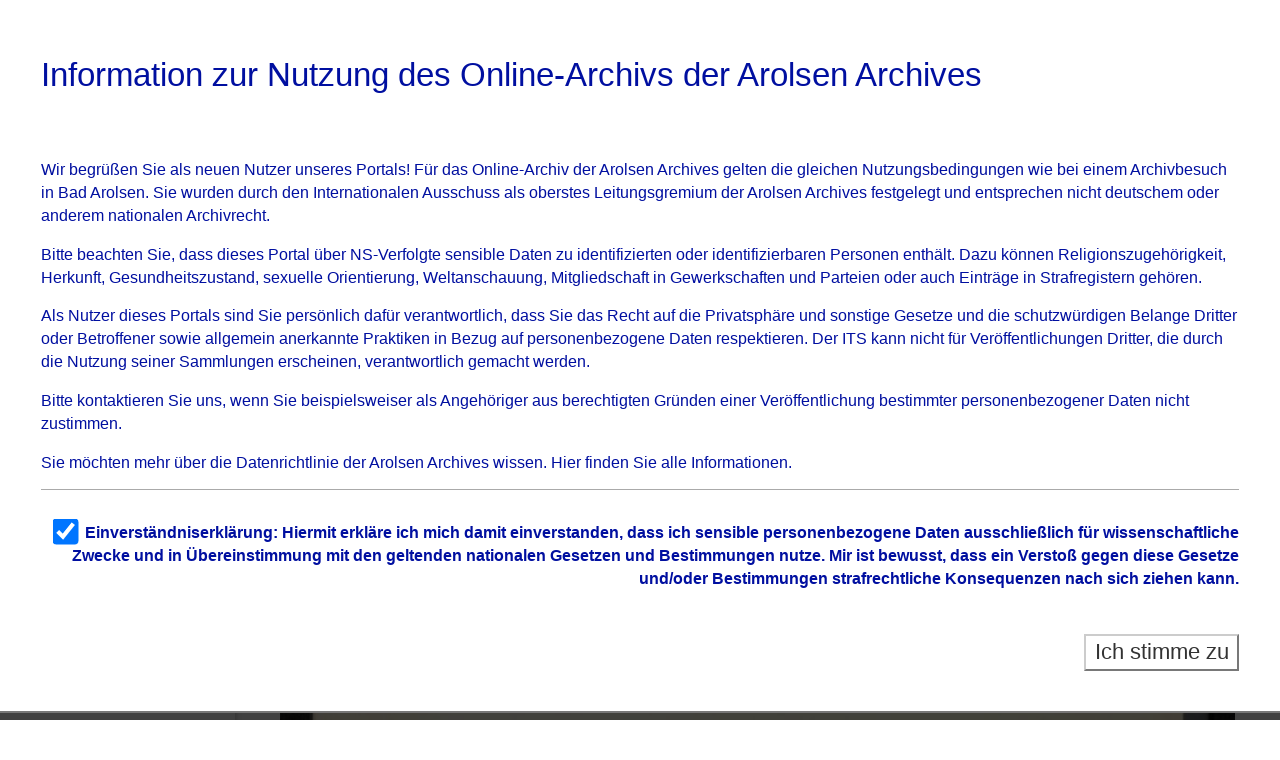

--- FILE ---
content_type: text/html;charset=utf-8
request_url: https://digital-library.arolsen-archives.org/content/pageview/7261706
body_size: 7752
content:
<!DOCTYPE html>
<html lang="de"><head><title>Bibliothek / Alphabetisches Verzeichnis... [74]</title><meta name="twitter:image" content="http://digital-library.arolsen-archives.org/download/webcache/304/7261633"><meta name="twitter:title" content="Alphabetisches Verzeichnis der DP-Lager in &#214;sterreich / International Tracing Service (ITS). Bad Arolsen : International Tracing Service, 1963"><meta property="og:site" content="Bibliothek"><meta property="og:url" content="http://digital-library.arolsen-archives.org/7261706"><meta property="og:type" content="page"><meta property="og:title" content="Alphabetisches Verzeichnis der DP-Lager in &#214;sterreich / International Tracing Service (ITS)"><meta property="book:release_date" content="1963"><meta property="og:image" content="http://digital-library.arolsen-archives.org/download/webcache/304/7261633"><meta property="og:image:width" content="304"><meta property="og:image:height" content="430"><meta http-equiv="Content-Type" content="xml; charset=UTF-8"><meta name="viewport" content="width = device-width, initial-scale = 1"><meta name="description" content="Bibliothek"><meta lang="de" content=""><link rel="shortcut icon" href="/domainimage/favicon.ico" type="image/x-icon"><link rel="alternate" type="application/rss+xml" title="Bibliothek" href="/rss"><link type="text/css" href="/css/its-balancer_front1.itsihd_content.css?11404049981595123" rel="stylesheet"><script src="/thirdparty/jquery-3.6.0.min.js">&#160;</script><script defer src="/static/scripts/main.js">&#160;</script><script defer src="/static/scripts/common.js">&#160;</script><script defer src="/static/scripts/fulltext.js">&#160;</script><script async="" src="https://www.googletagmanager.com/gtag/js?id=UA-34506160-16"></script><script>
  window.dataLayer = window.dataLayer || [];
  function gtag(){dataLayer.push(arguments);}
  gtag('js', new Date());
  gtag('config', 'UA-34506160-16');
</script><script>(function(w,d,s,l,i){w[l]=w[l]||[];w[l].push({'gtm.start':
new Date().getTime(),event:'gtm.js'});var f=d.getElementsByTagName(s)[0],
j=d.createElement(s),dl=l!='dataLayer'?'&l='+l:'';j.async=true;j.src=
'https://www.googletagmanager.com/gtm.js?id='+i+dl;f.parentNode.insertBefore(j,f);
})(window,document,'script','dataLayer','GTM-5GGG622');</script></head><body style="height:100%" class="bd-guest   bd-tableLayout bd-root bd-r-itsihd bd-m- bd-itsihd  bd-retro bd-content bd-portal bd-pages bd-portal-pageview bd-pages-pageview bd-content-pageview bd-content-pageview-7261706 bd-list-rows bd-book"><span style="display:none" id="meta"><var id="tree">&#160;<var id="map-tiles" value="https://{a-b}.tile.openstreetmap.fr/hot/{z}/{x}/{y}.png" class=" places"> </var><var id="map-zoomAdjust" value="-1" class=" places"> </var><var id="timeout" value="3600" class=" sessionsys"> </var><var id="name" value="itsihd" class=" domain"> </var><var id="relativeRootDomain" value="itsihd" class=" domain"> </var><var id="pathinfo" value="/ihd/content/pageview/7261706" class=" request"> </var><var id="fulldata" value="false" class=" domain"> </var><var id="search-linkDetailedsearchScope" value="domain" class=" templating"> </var><var id="class" value="content" class=" request"> </var><var id="classtype" value="portal" class=" request"> </var><var id="tab" value="pageview" class=" request"> </var><var id="id" value="7261706" class=" request"> </var><var id="leftColToggled" value="false" class=" session"> </var><var id="facetFilterToggled" value="false" class=" session"> </var><var id="topheight" value="80" class=" session"> </var><var id="bottomheight" value="20" class=" session"> </var><var id="bodywidth" value="1000" class=" session"> </var><var id="centercolwidth" value="0" class=" session"> </var><var id="middlerowheight" value="476" class=" session"> </var><var id="numberOfThumbs" value="20" class=" session"> </var><var id="clientwidth" value="1000" class=" session"> </var><var id="fullScreen" value="false" class=" session"> </var><var id="staticWidth" value="false" class=" session"> </var><var id="rightcolwidth" value="220" class=" session"> </var><var id="leftcolwidth" value="200" class=" session"> </var><var id="zoomwidth" value="0" class=" session"> </var><var id="mode" value="w" class=" session"> </var><var id="initialized" value="false" class=" session"> </var><var id="sizes" value="128,1200,2000,0,1000,304,1504,504,800" class=" webcache"> </var><var id="availableZoomLevels" value="304,504,800,1000,1504,2000" class=" webcache"> </var><var id="js-toggleMobileNavi" value="None" class=" templating"> </var><var id="fullscreen-fullzoomOnly" value="false" class=" templating"> </var><var id="css-mobileMin" value="992px" class=" templating"> </var><var id="tei-on" value="false" class=" templating"> </var><var id="search-alertIfEmpty" value="true" class=" templating"> </var><var id="search-quicksearchScope" value="domain" class=" templating"> </var><var id="search-toggleListMinStructs" value="3" class=" templating"> </var><var id="search-highlightingColor" value="00808066" class=" templating"> </var><var id="layout-wrapperMargins" value="body" class=" templating"> </var><var id="layout-useMiddleContentDIV" value="true" class=" templating"> </var><var id="layout-navPortAboveMiddleContentDIV" value="false" class=" templating"> </var><var id="navPort-align" value="top" class=" templating"> </var><var id="navPort-searchTheBookInit" value="closed" class=" templating"> </var><var id="navPath-pageviewStructureResize" value="js" class=" templating"> </var><var id="layout-useLayout" value="tableLayout" class=" templating"> </var><var id="listNavigation-keepToggleState" value="false" class=" templating"> </var><var id="fullscreen-mode" value="None" class=" templating"> </var><var id="groups" value="ip_libraryrestricted,guest" class=" user"> </var><var id="pageview-autoResize" value="true" class="templating"> </var><var id="zoom-saveFilters" value="true" class="templating"> </var></var><var id="client" value="browser">&#160;</var><var id="guest" value="true">&#160;</var><var class="layout" id="colleft" value="pageview,">&#160;</var><var class="layout" id="colright" value="">&#160;</var></span><table cellpadding="0" cellspacing="0" id="cont"><tr id="rowTop"><td class="tdTop" id="tdTop"><a class="screenreaders" href="#leftParts">zum Hauptmen&#252;</a><header role="banner" class=""><div id="defaultTop" class="wiki wiki-top defaultTop wiki-defaultTop defaultTop "><div>
    <div id="topmenu" class="topmenu">
        <div class="row1">
        </div>
        <div class="row2">
            <div><span class="chooseLanguage langEls"><a class="uppercase sel"><img width="16" height="11" title="Sprache &#228;ndern: Deutsch" src="/static/graphics/flags/de.png"></a><a href="/action/changeLanguage?lang=en" class="uppercase "><img width="16" height="11" title="Sprache &#228;ndern: Englisch" src="/static/graphics/flags/en.png"></a></span></div>
        </div>
        <h1><div id="projectname" style="color: white; text-transform: uppercase;">Bibliothek</div>
          </h1>
    </div>
    <div class="its-logo">
        <a target="_blank" href="https://arolsen-archives.org/" title="ITS Institutionsauftritt">
            <img src="/domainimage/logo.png" width="340" height="129" alt="Logo: International Tracing Service">
        </a>
    </div>
</div></div><nav class="navPort   "><ul id="navPort" class="nav-inline navPort-pages navPort-content-pageview"><li class="viewCtrl  tab-home firstCtrl tab-doc tab-pages-home" id="tab-doc-home"><a href="/">Bibliothek</a></li><li class="viewCtrl  tab-titleinfo evenCtrl tab-content tab-pages-titleinfo" id="tab-content-titleinfo"><a href="/content/titleinfo/7261632">Titel</a></li><li class="viewCtrl  tab-structure tab-content tab-pages-structure" id="tab-content-structure"><a href="/content/structure/7261632">Inhalt</a></li><li class="viewCtrl  tab-thumbview evenCtrl tab-content tab-pages-thumbview" id="tab-content-thumbview"><a href="/content/thumbview/7261706">&#220;bersicht</a></li><li class="viewCtrl_sel  tab-pageview lastCtrl tab-pages-pageview" id="tab-content-pageview"><span>Seite</span></li><span class="controls naviControls"><div class="paginglink"><a class="vls-button start" href="/content/pageview/7261633" rel="nofollow" title="Erste Seite"><span> </span></a></div><div class="paginglink"><a class="vls-button back" href="/content/pageview/7261705" rel="nofollow" title="Vorige Seite"><span> </span></a></div><span class="drop"><form class="gotopage" name="goToPage" method="post" action="/content/pageview/0"><input type="hidden" name="tredir" value="true"><label class="screenreaders" for="goToPage">Gehe zu Seite</label><select id="goToPage" class="change offset" title="Gehe zu Seite" name="id"><option value="7261633">[1] </option><option value="7261634">[2] </option><option value="7261635">[3] 1</option><option value="7261636">[4] </option><option value="7261637">[5] 2</option><option value="7261638">[6] </option><option value="7261639">[7] 3</option><option value="7261640">[8] </option><option value="7261641">[9] 4</option><option value="7261642">[10] </option><option value="7261643">[11] 5</option><option value="7261644">[12] </option><option value="7261645">[13] 6</option><option value="7261646">[14] </option><option value="7261647">[15] 7</option><option value="7261648">[16] </option><option value="7261649">[17] 8</option><option value="7261650">[18] </option><option value="7261651">[19] 9</option><option value="7261652">[20] </option><option value="7261653">[21] 10</option><option value="7261654">[22] </option><option value="7261655">[23] 11</option><option value="7261656">[24] </option><option value="7261657">[25] 12</option><option value="7261658">[26] </option><option value="7261659">[27] 13</option><option value="7261660">[28] </option><option value="7261661">[29] 14</option><option value="7261662">[30] </option><option value="7261663">[31] 15</option><option value="7261664">[32] </option><option value="7261665">[33] 16</option><option value="7261666">[34] </option><option value="7261667">[35] 17</option><option value="7261668">[36] </option><option value="7261669">[37] 18</option><option value="7261670">[38] </option><option value="7261671">[39] 19</option><option value="7261672">[40] </option><option value="7261673">[41] 20</option><option value="7261674">[42] </option><option value="7261675">[43] 21</option><option value="7261676">[44] </option><option value="7261677">[45] 22</option><option value="7261678">[46] </option><option value="7261679">[47] 23</option><option value="7261680">[48] </option><option value="7261681">[49] 24</option><option value="7261682">[50] </option><option value="7261683">[51] 25</option><option value="7261684">[52] </option><option value="7261685">[53] 26</option><option value="7261686">[54] </option><option value="7261687">[55] 27</option><option value="7261688">[56] </option><option value="7261689">[57] 28</option><option value="7261690">[58] </option><option value="7261691">[59] 29</option><option value="7261692">[60] </option><option value="7261693">[61] 30</option><option value="7261694">[62] </option><option value="7261695">[63] 31</option><option value="7261696">[64] </option><option value="7261697">[65] 32</option><option value="7261698">[66] </option><option value="7261699">[67] 33</option><option value="7261700">[68] </option><option value="7261701">[69] 34</option><option value="7261702">[70] </option><option value="7261703">[71] 35</option><option value="7261704">[72] </option><option value="7261705">[73] 36</option><option value="7261706" selected>[74] </option></select></form></span><div class="paginglink"><span class="vls-button forw forw_s inactive"><span> </span></span></div><div class="paginglink"><span class="vls-button end end_s inactive"><span> </span></span></div></span><span style="font-size:0px">&#160;</span></ul><div id="searchTheBook" class="searchTheBook searchTheBook-pages searchTheBook-pageview ly-"><form method="get" class="searchform" action="/content/search/7261706" id="inbookSearch"><div class="input-wrapper "><label class="screenreaders" for="inputSearchTheBook">Im Dokument suchen</label><input type="text" name="query" id="inputSearchTheBook" placeholder="Im Dokument suchen" value=""></div><input type="submit" class="" id="submitSearchTheBook" style="" value="OK"></form></div></nav></header></td></tr><tr class="rowMiddle" id="rowMiddle"><td><table height="100%" cellpadding="0" cellspacing="0" id="middleContent"><tr><td id="colleft" class="colleft" style="height:100%"><a class="screenreaders" name="leftParts">&#160;</a><div id="leftContent"><nav role="navigation"><h4 class="menuheader" id="menuheaderQuicksearchBox"><div>suchen</div></h4><div class="menubox" id="menuboxQuicksearchBox"><div id="quicksearchWrapper"><form method="get" onsubmit="return alertIfEmpty()" name="searchBox" class="searchform" id="quickSearchform" action="/search/quick"><label class="screenreaders" for="quicksearch">Schnellsuche: </label><input type="text" id="quicksearch" name="query" class="quicksearch" onfocus="this.value=''" style="" value="" preset="" msg="Bitte mindestens einen Suchbegriff eingeben."><button type="submit" id="quicksearchSubmit" class=" button large edge slim flat noborder searchglass"><span class="">OK</span></button></form></div><div id="linkDetailedsearchWrapper"><a class="textlink   " id="searchexpert" href="/search"><span>Detailsuche</span></a></div></div><section><div id="firstClassificationLevel" class="menusection"><h4 class="menuheader menuheader-sel" id=""><div>Inhalt</div></h4><div class="menubox menubox"><ul class="vl-nav nav"><li><a class="submenu sel first " href="/nav/classification/7373879"><span>Bestandssystematik</span><span class="metaDataCount"><span> (</span>386<span class="screenreaders"> Titel</span><span>)</span></span></a></li></ul></div></div></section><section><div class="menusection menusection-selectIndex"><h4 class="menuheader" id="menuboxSelectIndexHeader"><div>Listen</div></h4><div class="menubox menubox" id="menuboxSelectIndexBox"><ul class="vl-nav nav"><li><a class="" href="/nav/history">Neuzug&#228;nge</a></li><li><a class="index-title " href="/nav/index/title">Titel</a></li><li><a class="index-publisher " href="/nav/index/publisher">Verlag</a></li><li><a class="index-date last" href="/nav/index/date">Jahr</a></li></ul></div></div></section><section><div class="menusection menusection-clouds"><h4 class="menuheader" id="menuboxCloudsHeader"><div>Clouds</div></h4><div class="menubox menubox" id="menuboxCloudsBox"><ul class="vl-nav nav"><li><a class="cloud-keyword  first" href="/nav/cloud/keyword">Schlagw&#246;rter</a></li><li><a class="cloud-name " href="/nav/cloud/name">Personen</a></li><li><a class="cloud-publisher " href="/nav/cloud/publisher">Verlage</a></li><li><a class="cloud-date  last" href="/nav/cloud/date">Jahre</a></li></ul></div></div></section><div id="custom-left" class="wiki wiki-left custom-left wiki-custom-left customLeftLast "><h4 class="menuheader" id="menuboxCloudsHeader">Katalog</h4>

<div class="menubox" id="menuboxCloudsBox">
  <ul class="vl-nav nav">
    <li>
      <a class="submenu  " href="https://its-libcat.iserver-online2.de/" target="_blank">Gesamtkatalog der Pr&#228;senzbibliothek</a>
    </li>
  </ul>
</div></div></nav></div></td><td id="colmain" class="colmain" valign="top" style="height:100%"><main role="main"><img alt="" style="position:absolute;left:-9999px" id="cInfo" width="0" height="0"><div class="middleContent"><nav role="navigation" content="content-navpath" class="structure-layer"><div id="navPath" class="structure-layer-navPath "><div class="path"><a class="item book" href="/content/pageview/7261633">Alphabetisches Verzeichnis der DP-Lager in &#214;sterreich</a> <span class="npNext npItem"> </span><span class="item">R&#252;ckdeckel</span> </div><div class="vls-open-Layer " id="open-pageviewStructure-tree" title="Inhaltliche Struktur"><div class="ar hidden">&#160;</div></div></div></nav><nav role="navigation" content="content-structure" class="structure-layer"><div class="pageviewStructure-tree structlist-elem"><ul id="pvs" class="struct-list structure  "><li class="struct title_page"><div class="transparency  list">&#160;</div><a class="resourceLink inlineLink" href="/download/pdf/7281616.pdf" title="Titelblatt [0,24 MB]"><span>PDF&#160;<span class="ln-ico ln-pdf"></span></span></a><a class="scap" name="7281616" href="/content/pageview/7261633"><span class="paginationcaption">&#160;</span><span class="caption">Titelblatt</span></a></li><li class="struct chapter"><div class="transparency  list">&#160;</div><a class="resourceLink inlineLink" href="/download/pdf/7281620.pdf" title="Alphabetisches Verzeichnis der DP-Lager in &#214;sterreich [6,93 MB]"><span>PDF&#160;<span class="ln-ico ln-pdf"></span></span></a><a class="scap" name="7281620" href="/content/pageview/7261635"><span class="paginationcaption"><span class="phys">1</span>&#160;</span><span class="caption">Alphabetisches Verzeichnis der DP-Lager in &#214;sterreich</span></a></li><li class="struct back_cover selected "><div class="transparency  selected list">&#160;</div><a class="resourceLink inlineLink" href="/download/pdf/7281618.pdf" title="R&#252;ckdeckel [0,13 MB]"><span>PDF&#160;<span class="ln-ico ln-pdf"></span></span></a><a class="scap selected" name="7281618" href="/content/pageview/7261706"><span class="paginationcaption">&#160;</span><span class="caption">R&#252;ckdeckel</span></a></li></ul></div></nav><var id="nextImageTab" value="pageview"> </var><var id="prevImageTab" value="pageview"> </var><div class="pageLoader">&#160;Wird geladen ...</div><div id="imageGrid"><div class="pt-img"><div class="relative-holder"><div class="vl-pageview-controls"><div class="contents"><div class="vl-pbuttons"><a title="Vollbild" class="vl-btn fullzoom icon-fullscreen-open">&#160;</a><a class="vl-btn toggle mdContextinfo info" title="Titel">&#160;</a><a class="vl-btn toggle zoom__filterSliders icon-sliders" title="Bildbearbeitung">&#160;</a><a class="  vl-btn icon-download-pdf" href="/download/pdf/7281618.pdf" title="PDF"><span>&#160;</span></a><a download="7261706.jpg" title="Bild herunterladen" class="vl-btn toggle vl-webcachesizes icon-download-img">&#160;</a></div><div id="mdContextinfo" class="totoggle"><div class="header vl-btn-height"><div>Druckschrift&#160; </div></div><div class="row title"><div style="display:block;">Alphabetisches Verzeichnis der DP-Lager in &#214;sterreich / International Tracing Service </div><div style="display:block;">(ITS)</div></div><div class="row origin"><div class="key"><span>Jahr</span></div><div><a id="bib.originPlace" class="" href="/search?operation=searchRetrieve&amp;query=bib.originPlace%3D%22Bad%20Arolsen%22%20and%20vl.domain%3Ditsihd%20sortBy%20dc.title%2Fasc" title="Suche nach: Ort = Bad Arolsen">Bad Arolsen</a><span>&#160;</span><a id="dc.date" class="" href="/search?operation=searchRetrieve&amp;query=dc.date%3D%221963%22%20and%20vl.domain%3Ditsihd%20sortBy%20dc.title%2Fasc" title="Suche nach: Jahr = 1963">1963</a></div></div></div><div id="zoom__filterSliders" class="totoggle"><div id="zoom__filterSlidersContent"><a title="Rechtsdrehung 90&#176;" href="/image/setFlipRotate?op=rotate_right&amp;id=7261706" class="vls-button icon-cw"><span class="screenreaders">Rechtsdrehung 90&#176;</span></a><a title="Linksdrehung 90&#176;" href="/image/setFlipRotate?op=rotate_left&amp;id=7261706" class="vls-button icon-ccw"><span class="screenreaders">Linksdrehung 90&#176;</span></a><div><i class="vls-button icon-sun" title="Helligkeit">&#160;</i><input id="brightness" type="range" min="0" max="200" value="100" unit="%"><span id="brightnessAmount">&#160;</span></div><div><i class="vls-button icon-adjust" title="Kontrast">&#160;</i><input id="contrast" type="range" min="0" max="200" value="100" unit="%"><span id="contrastAmount">&#160;</span></div><div><i class="vls-button icon-switch" title="Invertierung">&#160;</i><input id="invert" type="range" min="0" max="100" value="0" unit="%"><span id="invertAmount">&#160;</span></div><div><i class="vls-button icon-moon" title="Graustufen">&#160;</i><input id="grayscale" type="range" min="0" max="100" value="0" unit="%"><span id="grayscaleAmount">&#160;</span></div><div><i class="vls-button icon-video-alt" title="Sepia">&#160;</i><input id="sepia" type="range" min="0" max="100" value="0" unit="%"><span id="sepiaAmount">&#160;</span></div><i id="zoom__filterReset" title="zur&#252;cksetzen" class="vls-button icon-cw-arrows">&#160;</i></div></div><div id="vl-webcachesizes" class="totoggle"><div class="header vl-btn-height">Einzelbild herunterladen</div><div style="display:flex"><div class="key"><span>verf&#252;gbare Breiten</span></div><div><div style="padding-bottom:.5em"><a download="7261706-klein" title="Bild herunterladen" class="" href="/download/webcache/504/7261706">JPEG klein</a></div><div style="padding-bottom:.5em"><a download="7261706-gro&#223;" title="Bild herunterladen" class="" href="/download/webcache/1000/7261706">JPEG gro&#223;</a></div><div style="padding-bottom:.5em"><a download="7261706-gr&#246;&#223;er" title="Bild herunterladen" class="" href="/download/webcache/2000/7261706">JPEG gr&#246;&#223;er</a></div></div></div></div></div></div><a class="singlePageImageLink prevnext" id="prevPageLink" href="/content/pageview/7261705" alt="N&#228;chste Seite"><i class="fa-icon markLink" id="prevPageMark"><span>&#160;</span></i></a><img alt="Seite" loading="lazy" class="singlePageImage" width="100%" source="/image/view/7261706?w=800&amp;selectIndex=1"><noscript><img alt="Seite" loading="lazy" class="singlePageImage" width="100%" src="/image/view/7261706?w=800&amp;selectIndex=1"></noscript><var id="vl-imgdims" style="display:none" vlid="7261706" width="2638" height="3644" rotate="nop"> </var></div></div></div></div><var id="publicationID" value="7261632" class="zoomfullScreen"> </var><var id="mdlistCols" value="false"> </var><var id="isFullzoom" value="false" class="zoomfullScreen"> </var><var id="employsPageview" value="true" class="pagetabs"> </var><var id="webcacheSizes" value="128,304,504,800,1000,1200,1504,2000"> </var><var id="navLastSearchUrl" value=""> </var></main></td></tr></table></td></tr><tr id="rowBottom"><td class="footer" id="footer"><footer role="contentinfo" class=""><div id="custom-footer" class="wiki wiki-bottom custom-footer wiki-custom-footer customFooter "><div class="rowWrapper last darkgrey full-width">

<div class="col col1">
        <a class="branding its-logo-bw" href="https://arolsen-archives.org/" target="_blank">
            <b class="aural">Arolsen Archives</b>
        </a>
</div>

<div class="col col2">
    <ul class="nav nav-inline" style="margin-right: -50px">
            <li>
                <a id="linkContact" class=" textlink" href="/wiki/contact">Kontakt</a>
            </li>
            <li>
                <a id="linkImprint" class=" textlink" href="/wiki/imprint">Impressum</a>
            </li>
            <li style="margin-right:0;">
                <a href="/externalhttps://arolsen-archives.org/datenschutz/" class="external" rel="nofollow" target="_blank" title="Datenschutz">Datenschutz</a>
            </li>
        </ul>

    <h4>Arolsen Archives</h4>
    <div>
        <br>Gro&#223;e Allee 5 - 9
        <br>34454 Bad Arolsen
        <br><span>Deutschland</span>

        <br><br><span>Tel</span>: +49 (0)5691 629-0
        <br><span>Fax</span>: +49 (0)5691 629-501

    </div>
</div>

<div class="col col3">            

  <div class="panel panel-financed-by">
      <div><span>Der ITS wird gef&#246;rdert durch:</span></div>
      <img src="/domainimage/BKM_Web_de.gif" alt="Die Beauftragte der Bundesregierung f&#252;r Kultur und Medien" height="100" width="245">
  </div>

  <div class="panel panel-unicef">
      <span class="logo_unicef">&#160;</span>
  </div>

</div>        

<div class="copyrights">&#169; Copyright 2026 Arolsen Archives</div>

</div></div><div class="footerContent" id="footerContent"><span class="f-links-vls"><a id="footerLinkVLS" target="_blank" href="http://www.semantics.de/produkte/visual_library/">Visual Library Server 2026</a></span></div></footer></td></tr></table><div id="disclaimerCookie">
    <div>
        <h1>Information zur Nutzung des Online-Archivs der Arolsen Archives</h1> 
        <p>Wir begr&#252;&#223;en Sie als neuen Nutzer unseres Portals! F&#252;r das Online-Archiv der Arolsen Archives gelten die gleichen Nutzungsbedingungen wie bei einem Archivbesuch in Bad Arolsen. Sie wurden durch den Internationalen Ausschuss als oberstes Leitungsgremium der Arolsen Archives festgelegt und entsprechen nicht deutschem oder anderem nationalen Archivrecht.</p>
        <p>Bitte beachten Sie, dass dieses Portal &#252;ber NS-Verfolgte sensible Daten zu identifizierten oder identifizierbaren Personen enth&#228;lt. Dazu k&#246;nnen Religionszugeh&#246;rigkeit, Herkunft, Gesundheitszustand, sexuelle Orientierung, Weltanschauung, Mitgliedschaft in Gewerkschaften und Parteien oder auch Eintr&#228;ge in Strafregistern geh&#246;ren. </p>
        <p>Als Nutzer dieses Portals sind Sie pers&#246;nlich daf&#252;r verantwortlich, dass Sie das Recht auf die Privatsph&#228;re und sonstige Gesetze und die schutzw&#252;rdigen Belange Dritter oder Betroffener sowie allgemein anerkannte Praktiken in Bezug auf personenbezogene Daten respektieren. Der ITS kann nicht f&#252;r Ver&#246;ffentlichungen Dritter, die durch die Nutzung seiner Sammlungen erscheinen, verantwortlich gemacht werden.</p>
        <p>Bitte <a href="mailto:digitalcollections@its-arolsen.org">kontaktieren</a> Sie uns, wenn Sie beispielsweiser als Angeh&#246;riger aus berechtigten Gr&#252;nden einer Ver&#246;ffentlichung bestimmter personenbezogener Daten nicht zustimmen. </p>
        <p>Sie m&#246;chten mehr &#252;ber die Datenrichtlinie der Arolsen Archives wissen. <a href="https://arolsen-archives.org/" target="_blank">Hier</a> finden Sie alle Informationen.</p>
        <hr>
        <form action="/action/setDisclaimerCookie">
            <label>
                <input type="checkbox" required="" checked>Einverst&#228;ndniserkl&#228;rung: 
 Hiermit erkl&#228;re ich mich damit einverstanden, dass ich sensible personenbezogene Daten ausschlie&#223;lich f&#252;r wissenschaftliche Zwecke und in &#220;bereinstimmung mit den geltenden nationalen Gesetzen und Bestimmungen nutze. Mir ist bewusst, dass ein Versto&#223; gegen diese Gesetze und/oder Bestimmungen strafrechtliche Konsequenzen nach sich ziehen kann.</label>
            <button type="submit" name="value" value="AcceptedDisclaimer">Ich stimme zu</button></form>
        
    </div>
</div></body></html>